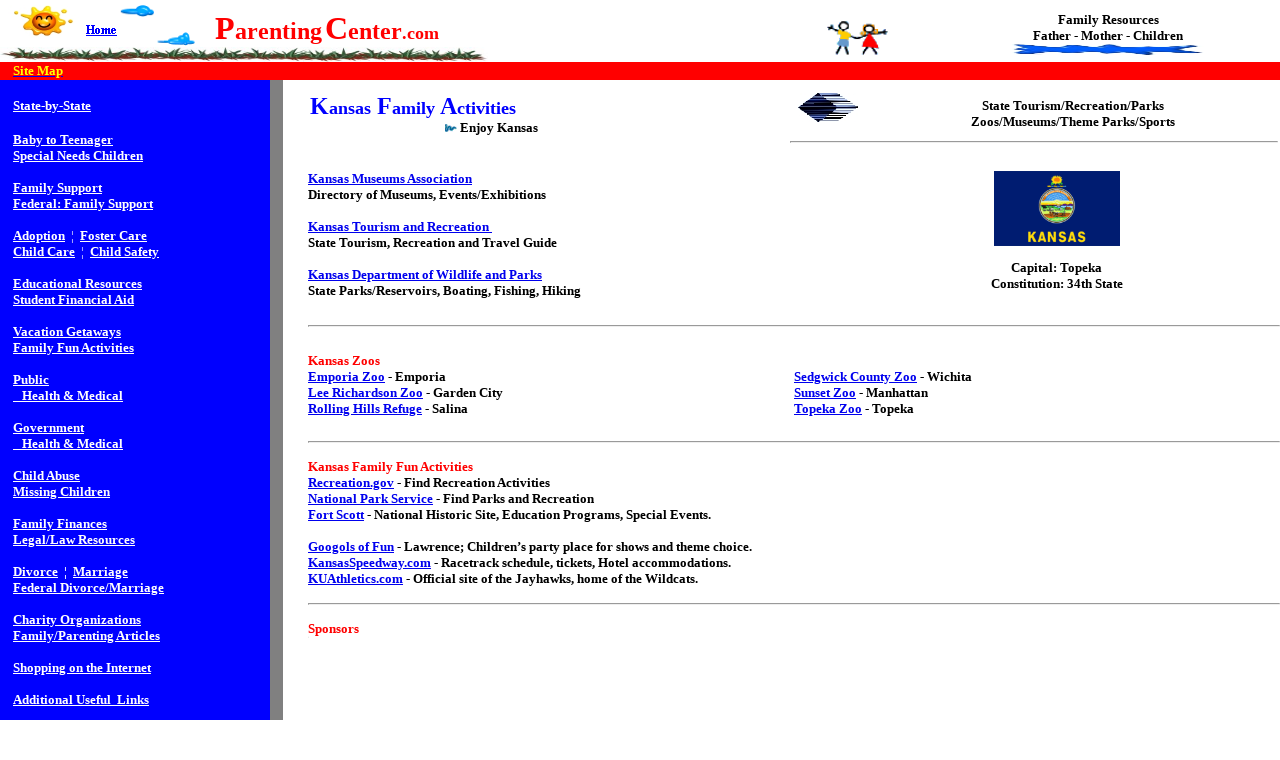

--- FILE ---
content_type: text/html
request_url: https://parentingcenter.com/familyfun/kansas.html
body_size: 3948
content:
<!DOCTYPE HTML PUBLIC "-//IETF//DTD HTML//EN">
<html>

<head>
<meta http-equiv="Content-Type"
content="text/html; charset=iso-8859-1">
<meta name="Description"
content="Kansas Family Fun Activities: Museums, Zoos, Amusement Parks, Theme Parks, Recreation Activities, Tourism Guides, Natural Resources, Professional Sports.">
<meta name="keywords"
content="kansas, museums, zoos, amusement parks, theme parks, recreation activities, tourism guides, natural resources, professional sports, fishing, hiking, boating, camping, travel, lakes, family, families, parenting, kids, child, children, state, events">
<meta name="GENERATOR" content="Microsoft FrontPage 12.0">
<title>Kansas Family Fun Activities</title>
<meta name="Microsoft Theme" content="none">
<style type="text/css">
.style1 {
	font-weight: bold;
	color: #FFFF00;
}
.style24 {
	font-size: 10pt;
}
.style23 {
	color: #0000FF;
}
</style>
</head>

<body topmargin="5" leftmargin="0" vlink="#0000FF">
<table border="0" cellpadding="0" cellspacing="0" width="100%">
  <tr>
    <td width="60%">&nbsp; <img border="0" src="https://parentingcenter.com/images/sun.jpg" width="78" height="34"><font size="2"><strong><a href="https://parentingcenter.com"><img border="0" src="https://parentingcenter.com/images/home.gif"></a>&nbsp;</strong></font><img border="0" src="https://parentingcenter.com/images/index21.gif" width="34" height="12" align="top"><font size="2"><strong>
      </strong></font><img border="0" src="https://parentingcenter.com/images/index22.gif" width="38" height="14" align="middle">&nbsp;&nbsp;&nbsp;&nbsp;
      <font color="#FF0000"><b><font size="6">P</font><font size="5">arenting</font><font size="1">
      </font><font size="6">C</font><font size="5">enter</font><font size="4">.com</font></b></font><br>
      <img border="0" src="https://parentingcenter.com/images/banner2.jpg" width="488" height="15"></td>
    <td width="14%">
      <p align="center"><span style="font-family: Times New Roman; mso-fareast-font-family: Times New Roman; mso-ansi-language: EN-US; mso-fareast-language: EN-US; mso-bidi-language: AR-SA"><font size="1"><br>
      </font>
      </span><span style="FONT-SIZE: 12pt; FONT-FAMILY: 'Times New Roman'; mso-fareast-font-family: 'Times New Roman'; mso-ansi-language: EN-US; mso-fareast-language: EN-US; mso-bidi-language: AR-SA"><img height="40" src="https://parentingcenter.com/images/children.gif" width="65" v:shapes="_x0000_i1025"></span></td>
    <td width="25%">
      <p align="center"><b><font size="2">Family Resources<br>
      Father - Mother - Children<br>
      </font></b><img height="11" src="https://parentingcenter.com/images/blue.jpg" width="192" border="0"></td>
    <td width="1%"></td>
  </tr>
</table>
<div align="center">

<table border="0" cellpadding="0" cellspacing="0" width="100%">
    <tr>
        <td nowrap align="center" bgcolor="#FF0000" width="1%" valign="top">
          <p align="center">&nbsp;</p>
        </td>

        <td nowrap align="center" bgcolor="#FF0000" width="20%">
          <p align="left"><font color="#ffff00" size="2">
			<a href="https://parentingcenter.com/sitemap.html">
			<span class="style1">Site Map</span></a></font></p>
        </td>
        <center>

        <td nowrap align="center" bgcolor="#FF0000" width="31%">
          &nbsp;
        </td>
        <td nowrap align="center" bgcolor="#FF0000" width="16%">
          &nbsp;
        </td>
        <td align="center" bgcolor="#FF0000" width="16%">&nbsp;</td>
</center>
        <td align="center" nowrap bgcolor="#FF0000" width="16%" valign="top">
          <p align="center">
          &nbsp;</p>
        </td>
    </tr>
</table>
</div>

<div align="center">

<table border="0" cellpadding="0" cellspacing="0" width="100%">
    <tr>
        <td align="center" valign="top"
        bgcolor="#FFFFFF" bordercolor="#006600"><div align="center">
			<table
        border="0" cellpadding="0" width="100%" cellspacing="0">
                <center>

  <center>
                <tr>
                <td width="1%" bgcolor="#0000FF" valign="top" align="left" rowspan="3">
                  &nbsp;
                </td>
                </center></center>
                <td width="20%" bgcolor="#0000FF" valign="top" align="left" rowspan="3">
                  <p align="left"><b>
                  <font size="2"><u>
                  <font color="#FFFFFF"><br>
                  </font>
                  </u></font>
                  <u><a href="https://parentingcenter.com/statebystate.html"><font color="#FFFFFF" size="2">State-by-State</font></a><font color="#FFFFFF"><br>
                  <br>
                  </font></u></b><font size="2"><u><b>
                	<a href="https://parentingcenter.com/babytoteenager.html"><font color="#FFFFFF">
                  Baby to Teenager</font></a></b></u><b><font color="#FFFFFF" size="2"><br>
                </font></b><u><b>
                <a href="https://parentingcenter.com/specialneedschildren.html"><font color="#FFFFFF">
                  Special Needs Children</font></a></b></u><b><font color="#FFFFFF" size="2"><br>
                <br>
                </font><font color="#FFFFFF">
				<a href="https://parentingcenter.com/familysupport.html">
				<font color="#FFFFFF">Family Support</font></a></font><br>
				</b></font><b><font size="2">
					<a href="https://parentingcenter.com/federalfamilysupport.html">
					<font color="#FFFFFF">Federal: Family Support</font></a></font></b><font size="2"><b><br>
				<u><a href="https://parentingcenter.com/stepfamily.html"><font color="#FFFFFF"><br>
                </font></a></u><a href="https://parentingcenter.com/adoption.html"><u><font color="#FFFFFF">Adoption</font></u></a><font color="#FFFFFF">&nbsp;
                </font></b><font color="#FFFFFF">¦&nbsp; </font><b><a href="https://parentingcenter.com/fostercare.html"><font color="#FFFFFF">Foster
                Care</font></a><u><font size="2" color="#FFFFFF"><br>
                  </font>
                  <a href="https://parentingcenter.com/childcare.html"><font color="#FFFFFF">Child Care</font></a></u><font color="#FFFFFF">&nbsp;
                </font></b><font color="#FFFFFF">¦&nbsp; </font><b><a href="https://parentingcenter.com/childsafety.html"><font color="#FFFFFF">Child
                Safety</font></a></b><font color="#FFFFFF" size="1"><br>
                  </font>
                  <a href="https://parentingcenter.com/contact.html"> <strong><font size="2" color="#FFFFFF">
                  <br>
                  </font></strong>
                  </a> 
                	<b><font color="#FFFFFF"><u>
					<a href="https://parentingcenter.com/educationalresources.html">
					<font color="#FFFFFF">Educational Resources</font></a><br>
				<a href="https://parentingcenter.com/studentfinancialaid.html">
				<font color="#FFFFFF">Student Financial Aid</font></a><br>
                </u></font></b><strong><u><font color="#FFFFFF" size="2">
                <br>
                </font></u></strong>
                <b><a href="https://parentingcenter.com/vacationgetaways.html"><font color="#FFFFFF">Vacation
                Getaways</font></a></b><font color="#FFFFFF"><br>
                </font><b><a href="https://parentingcenter.com/funactivities.html"><font color="#FFFFFF">Family
                Fun
                Activities<br>
                </font></a><br>
					</b><strong>
					<font color="#FFFFFF">
					<a href="https://parentingcenter.com/publichealthandmedical.html">
					<font color="#FFFFFF">Public<br>
					<span style="text-decoration: none">&nbsp;&nbsp; </span>Health &amp; Medical</font></a></font><br>
					<font color="#FFFFFF"><u><br>
                </u>
					<a href="https://parentingcenter.com/governmenthealthandmedical.html">
					<font color="#FFFFFF">Government<span style="text-decoration: none"><br>
&nbsp;&nbsp; </span>Health &amp; Medical</font></a></font></strong><b><font color="#FFFFFF"><a href="https://parentingcenter.com/funactivities.html"><br>
                	</a>
                </font><br>
					<u><font color="#FFFFFF" size="2">
                	<a href="https://parentingcenter.com/childabuse.html">
					<font color="#FFFFFF">Child Abuse</font></a><br>
					<a href="https://parentingcenter.com/missingchildren.html">
					<font color="#FFFFFF">Missing Children</font></a></font><font color="#FFFFFF"><br>
					<br>
					<a href="https://parentingcenter.com/familyfinances.html">
					<font color="#FFFFFF">Family
                Finances</font></a><br>
                </font></u></b>
                <strong><u><a href="https://parentingcenter.com/legalinformation.html"><font color="#FFFFFF" size="2">Legal/Law 
					Resources</font></a></u></strong><b><u><a href="https://parentingcenter.com/usefullinks.html"><font color="#FFFFFF"><br>
                  </font>
                  </a><font color="#FFFFFF">
                  <br>
                  </font>
                  </u>
                  </b>
                  <u><b><a href="https://parentingcenter.com/divorce.html"><font color="#FFFFFF">
                  Divorce</font></a></b></u><font color="#FFFFFF"><b>&nbsp; </b></font><b><font color="#FFFFFF">¦&nbsp;
                </font><u><a href="https://parentingcenter.com/marriage.html"><font color="#FFFFFF">Marriage</font></a><br>
                  <a href="https://parentingcenter.com/federaldivorceandmarriage.html"><font color="#FFFFFF">
					Federal Divorce/Marriage</font></a><font color="#FFFFFF"><br>
                	<br>
                </font></u></b></font><strong><font color="#FF0000" size="2">
                  <a href="https://parentingcenter.com/charityorganizations.html">
					<font color="#FFFFFF">Charity Organizations</font></a></font></strong><font size="2"><b><u><font color="#FFFFFF"><br>
                </font><a href="https://parentingcenter.com/articles.html">
					<font color="#FFFFFF">Family/Parenting Articles</font></a></u></b><strong><u><font size="2" color="#FFFFFF"><br>
                </font>
                </u></strong>
                  <u><b><a href="https://parentingcenter.com/divorce.html"><font color="#FFFFFF">
                  <br>
                  </font></a></b></u>
                <strong><u><a href="https://parentingcenter.com/shopping.html"><font color="#FFFFFF">
                Shopping on the Internet<br>
                </font></a></u></strong><u><b><font color="#FFFFFF">
                  <a href="https://parentingcenter.com/divorce.html">
                  <br>
                  </a>
                  </font></b></u></font><b><u>
                  <font size="2">
                  <a href="https://parentingcenter.com/additionalusefullinks.html"><font color="#FFFFFF">
                  Additional Useful&nbsp;
                  Links</font></a></font></u></b><br>
					<font size="2"><br>
					<b>
					<a href="https://parentingcenter.com/resourcesoutoftheus.html">
					<font color="#FFFFFF">Resources Out of the U.S.</font></a></b></font><br>
					<br>
					<br>
					<strong><a href="https://parentingcenter.com/contact.html"><font size="2" color="#FFFFFF">Contact
                  Information
                  </font></a></strong>
          		</td>
                <td width="1%" valign="top" rowspan="4" bgcolor="#808080">
                  <p align="center"><br>
                  </p>
                </td>

  <center>
                <td width="2%" valign="top" rowspan="4">
                </td>
                <td width="75%" valign="top" colspan="2">
                  </center>
  <table border="0" cellspacing="1" width="100%">
    <tr>
      <td width="49%" valign="top" rowspan="2"><font size="1">&nbsp;<br>
        </font><strong><font color="#0000FF"><font size="5">K</font><font size="4">ansas</font><b><font size="5">
        F</font><font size="4">amily</font><font size="5">
        A</font><font size="4">ctivities</font><font size="1"><br>
        &nbsp;&nbsp;&nbsp;&nbsp;&nbsp;&nbsp;&nbsp;&nbsp;&nbsp;&nbsp;&nbsp;&nbsp;&nbsp;&nbsp;&nbsp;&nbsp;&nbsp;&nbsp;&nbsp;&nbsp;&nbsp;&nbsp;&nbsp;&nbsp;&nbsp;&nbsp;&nbsp;&nbsp;&nbsp;&nbsp;&nbsp;&nbsp;&nbsp;&nbsp;&nbsp;&nbsp;&nbsp;&nbsp;&nbsp;
        &nbsp;&nbsp;</font></b></font><b><font size="2">&nbsp;&nbsp;
        <img border="0" src="https://parentingcenter.com/images/enjoy.gif" width="12" height="8">
        Enjoy Kansas</font></b></strong></td>
      <td width="8%" valign="top">
        <p align="center"><strong><font color="#0000FF" size="1"><br>
        </font></strong>
		<img border="0" src="https://parentingcenter.com/images/object3.jpg"><strong><font color="#0000FF" size="1">
        </font></strong></td>
      <td width="42%" valign="top">
        <p align="center"><font size="1">&nbsp;</font><font size="2"><br>
        <b>State Tourism/Recreation/Parks<br>
        Zoos/Museums/Theme Parks/Sports<br>
        </b></font></td>
    </tr>
    <tr>
      <td width="50%" valign="top" colspan="2">
        <hr>
      </td>
    </tr>
  </table>
  <div align="center">
    <center>
    <table border="0" cellpadding="0" cellspacing="0" width="100%">
      <tr>
        <td width="54%"><br>
        </td>
        <td width="46%"></td>
      </tr>
      <tr>
        <td width="54%" valign="top">
          <a href="http://www.ksmuseums.org/" target="_blank"><font size="2"><b>
          Kansas
          Museums Association</b></font></a><strong><font size="2"><br>
          Directory of Museums, Events/Exhibitions
  <br>
          <br>
  <b><a href="http://www.travelks.com/searchresults.asp" target="_blank">Kansas</a></b><a href="http://www.travelks.com/searchresults.asp" target="_blank">
          Tourism and Recreation&nbsp;</a>
          <br>
          State <b>Tourism, Recreation and Travel Guide</b><br>
          <br>
          <a href="http://www.kdwp.state.ks.us/" target="_blank">
          Kansas
          Department of Wildlife and Parks</a><br>
          State Parks/Reservoirs, Boating, Fishing, Hiking
  </font></strong>
        </td>
        <td width="46%" valign="top">
          <p align="center">
			<img border="0" src="https://parentingcenter.com/flags/kansas.gif" width="126" height="78"><br>
          <b><font size="1"><br>
          </font><font size="2">Capital: Topeka<br>
          Constitution: 34th State
          </font></b></td>
      </tr>
      <tr>
        <td width="54%"><br>
        </td>
        <td width="46%"></td>
      </tr>
    </table>
    </center>
  </div>
  <hr>
  <div align="center">
    <center>
    <table border="0" cellpadding="0" cellspacing="0" width="100%">
      <tr>
        <td width="50%"><br>
        </td>
        <td width="50%"></td>
      </tr>
      <tr>
        <td width="50%"><b><font size="2" color="#FF0000">Kansas Zoos</font></b></td>
        <td width="50%"></td>
      </tr>
      <tr>
        <td width="50%"><a class="navlink" href="http://www.emporiazoo.org/" target="_blank"><font size="2"><b>Emporia
          Zoo</b></font></a><b><font size="2"> - Emporia</font></b></td>
        <td width="50%"><a class="navlink" href="http://www.scz.org/" target="_blank"><font size="2"><b>Sedgwick
          County Zoo</b></font></a><font size="2"><b> - Wichita</b></font></td>
      </tr>
      <tr>
        <td width="50%"><a class="navlink" href="http://www.garden-city.org/zoo/" target="_blank"><font size="2"><b>Lee
          Richardson Zoo</b></font></a><font size="2"><b> - Garden City</b></font></td>
        <td width="50%"><a class="navlink" href="http://www.ci.manhattan.ks.us/SunsetZoo/" target="_blank"><font size="2"><b>Sunset
          Zoo</b></font></a><font size="2"><b> - Manhattan</b></font></td>
      </tr>
      <tr>
        <td width="50%"><a class="navlink" href="http://www.rhrwildlife.com/" target="_blank"><font size="2"><b>Rolling
          Hills Refuge</b></font></a><font size="2"><b> - Salina</b></font></td>
        <td width="50%"><a class="navlink" href="http://www.topeka.org/zoo/" target="_blank"><font size="2"><b>Topeka
          Zoo</b></font></a><font size="2"><b> - Topeka</b></font></td>
      </tr>
      <tr>
        <td width="50%"><b><font size="2"><br>
          </font></b></td>
        <td width="50%"></td>
      </tr>
    </table>
    </center>
  </div>
  <hr>
  <p align="left"><strong><font size="2">
  <font color="#FF0000">Kansas Family Fun Activities</font><br>
  <a href="http://www.recreation.gov/" target="_blank">Recreation.gov</a> - <b>Find
  Recreation Activities</b>
  <br>
  </font></strong>
  <font size="2"><strong><b><a href="http://www.nps.gov/" target="_blank">National Park Service</a> - Find
  Parks and Recreation
  </b>
  </strong></font>
  <strong><font size="2">
  <br>
  <b><span style="font-family: Times New Roman; mso-fareast-font-family: Times New Roman; mso-ansi-language: EN-US; mso-fareast-language: EN-US; mso-bidi-language: AR-SA"> 
	<a target="_blank" href="http://www.nps.gov/fosc/home.htm">Fort Scott</a> - 
	National Historic Site, Education Programs, Special Events.</span><br>
	<br>
  <span style="font-size:10.0pt;font-family:&quot;Times New Roman&quot;;
mso-fareast-font-family:&quot;Times New Roman&quot;;color:blue;mso-ansi-language:EN-US;
mso-fareast-language:EN-US;mso-bidi-language:AR-SA"><a href="http://www.googolsoffun.com/" target="_blank">Googols
  of Fun</a> </span><span style="font-size: 10.0pt; font-family: Times New Roman; mso-fareast-font-family: Times New Roman; mso-ansi-language: EN-US; mso-fareast-language: EN-US; mso-bidi-language: AR-SA">-
  Lawrence; Children&#8217;s party place for shows and theme choice.</span><span style="font-family: Times New Roman; mso-fareast-font-family: Times New Roman; mso-ansi-language: EN-US; mso-fareast-language: EN-US; mso-bidi-language: AR-SA"> <span style="font-family: Times New Roman; mso-fareast-font-family: Times New Roman; color: red; mso-ansi-language: EN-US; mso-fareast-language: EN-US; mso-bidi-language: AR-SA"><br>
  </span><a href="http://www.kansasspeedway.com/" target="_blank">KansasSpeedway.com</a>
  - Racetrack schedule, tickets, Hotel accommodations.<br>
  <a href="http://www.kuathletics.com/" target="_blank">KUAthletics.com</a> -
  Official site of the Jayhawks, home of the Wildcats.</span></b></font></strong></p>
  <hr>
                	<p align="left"><font size="2" color="#FF0000"><b>Sponsors<br>
					</b></font><font style="font-size: 2pt">`</font></td>
                <td width="2%" valign="top" rowspan="3">
                </td>
                <tr>
                <td width="75%" valign="top" colspan="2" height="19">
                <p align="center"><font face="Times New Roman"><script type="text/javascript"><!--
google_ad_client = "pub-2213679144569773";
google_ad_width = 468;
google_ad_height = 60;
google_ad_format = "468x60_as";
google_ad_type = "image";
google_ad_channel ="";
//--></script>
<script type="text/javascript"
  src="https://pagead2.googlesyndication.com/pagead/show_ads.js">
</script>
&#9786;</font><br>
                </td>
                <tr>
                <td width="75%" valign="top" colspan="2" height="27">
                <p align="left">
                <font face="Times New Roman">§</font></td>
                <tr>
                <td width="1%" bgcolor="#0000FF" valign="top" align="left" height="53">
                  &nbsp;
                </td>
                <td width="19%" bgcolor="#0000FF" valign="top" align="left" height="53">
                  &nbsp;
                </td>
                <td width="38%" valign="top" height="53">
                  <p align="center"><font size="2"><b><a href="https://coparenting.com" target="_blank"><font color="#0000FF">CoParenting.com</font></a>
                  - Custody Parenting Plans</b><br>
                  </font><font style="font-size: 2pt"><br>
                  </font><b><font face="Tahoma" color="#0000ff" size="2">
					<a style="font-family: Times New Roman; text-decoration: none" target="_blank" href="http://www.divorcelaws.us">
					<u>DivorceLaws.us</u></a></font><font size="2" face="Times New Roman"><font color="#ff0000">
					</font>-<font color="#ff0000"> </font></font><strong>
					<font size="2" face="Times New Roman">State &amp; Federal 
					Divorce Laws</font></strong></b><strong><font size="2"><br> &nbsp;</font></strong></td>
                <td width="38%" valign="top" height="53">
            <center>
            <p align="center"><b><u>
			<font size="2">
			<a target="_blank" style="font-family: Times New Roman; text-decoration: none" href="http://www.timetoparent.org/">
			<u>TimeToParent.org</u></a></font></u></b><font size="2" face="Times New Roman"><b> 
			- Federal, Family Resources</b></font><br>
			<span style="font-size: 2pt"><br>
			</span><span class="style24"><span class="style23"><strong>
			<a target="_blank" href="http://www.mylearningcenter.us/">
			MyLearningCenter.us</a></strong></span><strong> - State Educational 
			Resources</strong></span></center>

                </td>
                <td width="2%" valign="top" height="53">

                </td>
        </table>
          </div>
        </td>
    </tr>
</table>
</div>

<table border="0" cellpadding="0" cellspacing="0" width="100%">
    <tr>
        <td nowrap align="center" bgcolor="#FF0000" width="1%" valign="top">
          <p align="center">&nbsp;</p>
        </td>

        <td nowrap align="center" bgcolor="#FF0000" width="23%">
          <p align="left">
          <strong><font size="2" color="#FFFF00">Parenting Web Directory</font></strong></p>
        </td>
        <td nowrap align="center" bgcolor="#FF0000" width="36%">
          &nbsp;
        </td>
        <td align="center" bordercolor="#0033CC" nowrap bgcolor="#FF0000" width="36%">
          <p align="right"><font color="#FFFFFF">
		<strong><font size="1">© 2004-2005 by Parenting</font><font style="font-size: 1pt">
		</font><font size="1">Center.com</font></strong></font></p>
        </td>
        <td align="center" nowrap bgcolor="#FF0000" width="2%" valign="top">
          <p align="center">
          <b><strong><font color="#0000FF" size="2">&nbsp;</font></strong></b></p>
        </td>
    </tr>
</table>

</body>
</html>


--- FILE ---
content_type: text/html; charset=utf-8
request_url: https://www.google.com/recaptcha/api2/aframe
body_size: 269
content:
<!DOCTYPE HTML><html><head><meta http-equiv="content-type" content="text/html; charset=UTF-8"></head><body><script nonce="F8UdexmjEKCZMKN5EL9F9w">/** Anti-fraud and anti-abuse applications only. See google.com/recaptcha */ try{var clients={'sodar':'https://pagead2.googlesyndication.com/pagead/sodar?'};window.addEventListener("message",function(a){try{if(a.source===window.parent){var b=JSON.parse(a.data);var c=clients[b['id']];if(c){var d=document.createElement('img');d.src=c+b['params']+'&rc='+(localStorage.getItem("rc::a")?sessionStorage.getItem("rc::b"):"");window.document.body.appendChild(d);sessionStorage.setItem("rc::e",parseInt(sessionStorage.getItem("rc::e")||0)+1);localStorage.setItem("rc::h",'1768929236982');}}}catch(b){}});window.parent.postMessage("_grecaptcha_ready", "*");}catch(b){}</script></body></html>